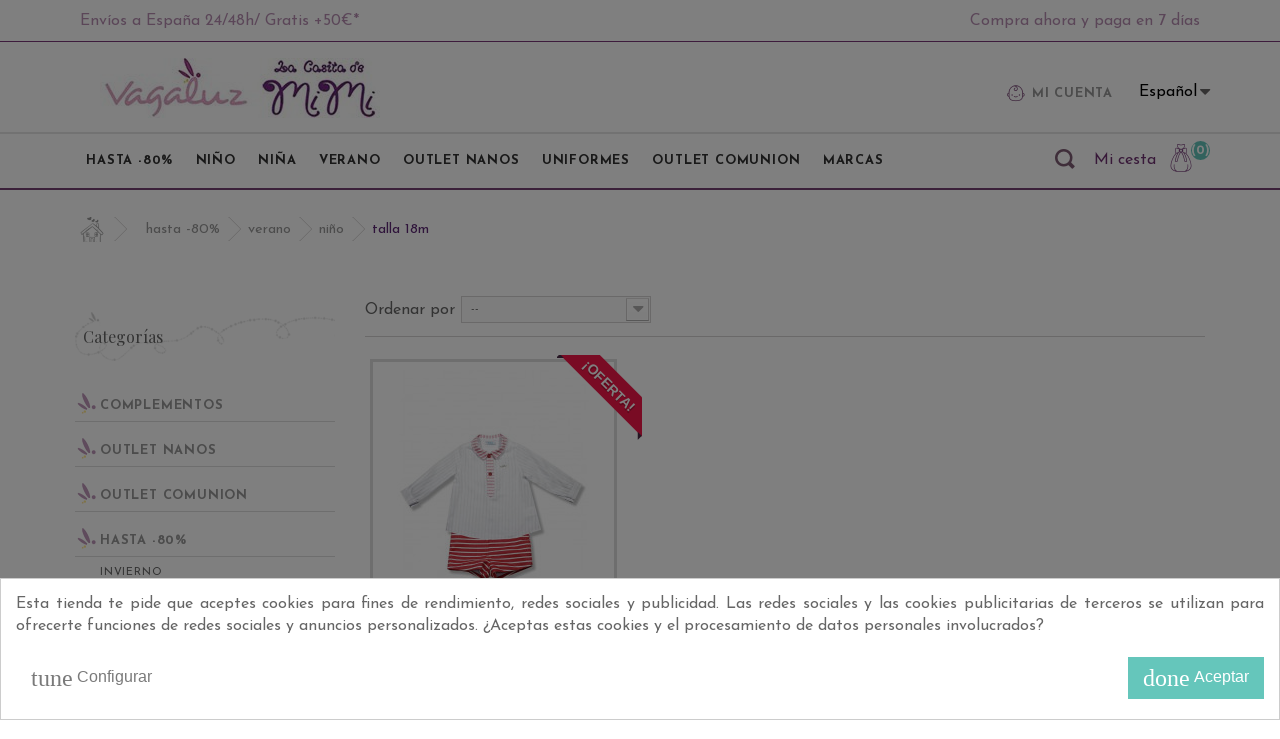

--- FILE ---
content_type: text/html; charset=utf-8
request_url: https://www.vagaluz.com/es/306-talla-18m
body_size: 14485
content:
<!DOCTYPE HTML> <!--[if lt IE 7]><html class="no-js lt-ie9 lt-ie8 lt-ie7 " lang="es"><![endif]--> <!--[if IE 7]><html class="no-js lt-ie9 lt-ie8 ie7" lang="es"><![endif]--> <!--[if IE 8]><html class="no-js lt-ie9 ie8" lang="es"><![endif]--> <!--[if gt IE 8]><html class="no-js ie9" lang="es"><![endif]--><html lang="es"><head><meta charset="utf-8" /><title>TALLA 18M - Vagaluz</title><link rel="canonical" href="https://www.vagaluz.com/es/306-talla-18m" /><meta name="generator" content="PrestaShop" /><meta name="robots" content="index,follow" /><meta name="viewport" content="user-scalable=yes, width=device-width, minimum-scale=0.25, maximum-scale=12, initial-scale=1.0, target-densitydpi=device-dpi" /><meta name="apple-mobile-web-app-capable" content="yes" /><link rel="icon" type="image/vnd.microsoft.icon" href="/img/favicon.ico?1765453552" /><link rel="shortcut icon" type="image/x-icon" href="/img/favicon.ico?1765453552" /><link href='https://fonts.googleapis.com/css?family=Merienda+One' rel='stylesheet' type='text/css'><link rel="stylesheet" href="https://www.vagaluz.com/themes/default-bootstrap/cache/v_317_1a2ddfa3c130afbb24114b3edeaa2380_all.css?v=1.65" type="text/css" media="all" /><link href="https://www.vagaluz.com/themes/default-bootstrap/css/baelzek.css" rel="stylesheet" type="text/css" media="screen" /><script type="text/javascript">/* <![CDATA[ */;var CUSTOMIZE_TEXTFIELD=1;var FancyboxI18nClose='Cerrar';var FancyboxI18nNext='Siguiente';var FancyboxI18nPrev='Previo';var acceptBycheckBox='on';var added_to_wishlist='Añadido a su lista de deseos.';var ajaxLopdUrl='/modules/deluxelopd/ajax.php';var ajax_allowed=true;var ajaxsearch=true;var baseDir='https://www.vagaluz.com/';var baseUri='https://www.vagaluz.com/';var blocksearch_type='top';var comparator_max_item=3;var comparedProductsIds=[];var contentOnly=false;var customizationIdMessage='Personalización n°';var delete_txt='Eliminar';var displayList=false;var freeProductTranslation='¡Gratis!';var freeShippingTranslation='Envío gratuito!';var generated_date=1768677804;var id_lang=1;var img_dir='https://www.vagaluz.com/themes/default-bootstrap/img/';var inContact=false;var inNewsletter='on';var inProdAlert=false;var inRefunds=false;var inRegister=false;var instantsearch=false;var isGuest=0;var isLogged=0;var loggin_required='Debe identificarse para administrar su lista de deseos.';var max_item='No puede comparar más de 3 productos';var min_item='Debe elegir al menos un producto';var mywishlist_url='https://www.vagaluz.com/es/module/blockwishlist/mywishlist';var page_name='category';var placeholder_blocknewsletter='Introduce su email';var priceDisplayMethod=0;var priceDisplayPrecision=2;var privacyItContact='';var privacyItExpress='';var privacyItNews='';var privacyItProduct='';var privacyItRegister='';var privacyUrl='https://www.vagaluz.com/es/content/2-aviso-legal';var privacyUrlContact='https://www.vagaluz.com/es/content/2-aviso-legal';var privacyUrlExpress='https://www.vagaluz.com/es/content/2-aviso-legal';var privacyUrlNews='https://www.vagaluz.com/es/content/2-aviso-legal';var privacyUrlProduct='https://www.vagaluz.com/es/content/2-aviso-legal';var privacyUrlText='Acepto+las+Condiciones+de+uso+y+Pol%C3%ADtica+de+privacidad';var privacyUrlerrorText='Por+favor%2C+acepte+las+condiciones+para+continuar';var quickView=true;var removingLinkText='eliminar este producto de mi carrito';var request='https://www.vagaluz.com/es/306-talla-18m';var roundMode=2;var search_url='https://www.vagaluz.com/es/buscar';var show_lopd_alert=false;var static_token='5ae0175a46bfdf544fb0453271d2f3b0';var token='9d54728961d27102123810d0073d647e';var usingSecureMode=true;var wishlistProductsIds=false;/* ]]> */</script> <script type="text/javascript" src="https://www.vagaluz.com/themes/default-bootstrap/cache/v_266_13912a24a3cb1bf4a967b477f581cc6e.js"></script> <script defer type="text/javascript">/* <![CDATA[ */;function updateFormDatas(){var nb=$('#quantity_wanted').val();var id=$('#idCombination').val();$('.paypal_payment_form input[name=quantity]').val(nb);$('.paypal_payment_form input[name=id_p_attr]').val(id);}$(document).ready(function(){var baseDirPP=baseDir.replace('http:','https:');if($('#in_context_checkout_enabled').val()!=1){$(document).on('click','#payment_paypal_express_checkout',function(){$('#paypal_payment_form_cart').submit();return false;});}var jquery_version=$.fn.jquery.split('.');if(jquery_version[0]>=1&&jquery_version[1]>=7){$('body').on('submit',".paypal_payment_form",function(){updateFormDatas();});}else{$('.paypal_payment_form').live('submit',function(){updateFormDatas();});}function displayExpressCheckoutShortcut(){var id_product=$('input[name="id_product"]').val();var id_product_attribute=$('input[name="id_product_attribute"]').val();$.ajax({type:"GET",url:baseDirPP+'/modules/paypal/express_checkout/ajax.php',data:{get_qty:"1",id_product:id_product,id_product_attribute:id_product_attribute},cache:false,success:function(result){if(result=='1'){$('#container_express_checkout').slideDown();}else{$('#container_express_checkout').slideUp();}return true;}});}$('select[name^="group_"]').change(function(){setTimeout(function(){displayExpressCheckoutShortcut()},500);});$('.color_pick').click(function(){setTimeout(function(){displayExpressCheckoutShortcut()},500);});if($('body#product').length>0){setTimeout(function(){displayExpressCheckoutShortcut()},500);}var modulePath='modules/paypal';var subFolder='/integral_evolution';var fullPath=baseDirPP+modulePath+subFolder;var confirmTimer=false;if($('form[target="hss_iframe"]').length==0){if($('select[name^="group_"]').length>0)displayExpressCheckoutShortcut();return false;}else{checkOrder();}function checkOrder(){if(confirmTimer==false)confirmTimer=setInterval(getOrdersCount,1000);}});/* ]]> */</script><script type="text/javascript">/* <![CDATA[ */;var C_P_DISPLAY_MODAL=1;var C_P_REFRESH=1;var C_P_COOKIE_VALUE=JSON.parse('{}');var C_P_OVERLAY='1';var C_P_OVERLAY_OPACITY='0.5';var C_P_NOT_AVAILABLE=1;var C_P_FINALITIES_COUNT=3;/* ]]> */</script> <link rel="stylesheet" href="https://fonts.googleapis.com/css?family=Dancing+Script:400,700" type="text/css" media="all" /><link rel="stylesheet" href="https://fonts.googleapis.com/css?family=Open+Sans:300,600&amp;subset=latin,latin-ext" type="text/css" media="all" /> <!--[if IE 8]> <script src="https://oss.maxcdn.com/libs/html5shiv/3.7.0/html5shiv.js"></script> <script src="https://oss.maxcdn.com/libs/respond.js/1.3.0/respond.min.js"></script> <![endif]--><link href='https://fonts.googleapis.com/css?family=Josefin+Sans:400,300,600,700|Playfair+Display:400,400italic,700,700italic|Pacifico|Merienda:400,700' rel='stylesheet' type='text/css'></head><body id="category" class="category category-306 category-talla-18m hide-right-column lang_es"><div id="page"><header id="header" role="banner"><div class="am-banner"><div class="container-banner"><div class="am-banner__wrapper"><div class="am-banner__item"> <a class="item-link" href="https://www.vagaluz.com/es/content/12-envios"> Envíos a España 24/48h/ Gratis +50€*</a></div><div class="am-banner__item"> <a class="item-link" href="https://www.vagaluz.com/es/content/18-paga-con-sequra"> Compra ahora y paga en 7 días</a></div></div></div></div> <script>/* <![CDATA[ */;$(function(){if($(window).width()<992)
{setInterval(handleBanner,4000);function handleBanner()
{var $thisActive=$('.js-active-banner');$thisActive.removeClass('js-active-banner');$thisActive.hide();if($thisActive.next().length>0)
{$thisActive.next().addClass('js-active-banner');$thisActive.next().show();}
else
{$('.am-banner__item--first-element').addClass('js-active-banner');$('.am-banner__item--first-element').show();}}}});/* ]]> */</script><style>#cookiesplus-modal > div,
    #cookiesplus-modal p {
        background-color: #FFFFFF !important;
    }

    
        #cookiesplus-modal > div,
    #cookiesplus-modal p {
        color: #666666 !important;
    }

    
        #cookiesplus-modal .cookiesplus-accept {
        background-color: #65C6BB !important;
    }

    
        #cookiesplus-modal .cookiesplus-accept {
        border: 1px solid #65C6BB !important;
    }

    

        #cookiesplus-modal .cookiesplus-accept {
        color: #FFFFFF !important;
    }

    
        #cookiesplus-modal .cookiesplus-accept {
        font-size: 16px !important;
    }

    
    
        #cookiesplus-modal .cookiesplus-more-information {
        background-color: #FFFFFF !important;
    }

    
        #cookiesplus-modal .cookiesplus-more-information {
        border: 1px solid #FFFFFF !important;
    }

    
        #cookiesplus-modal .cookiesplus-more-information {
        color: #7A7A7A !important;
    }

    
        #cookiesplus-modal .cookiesplus-more-information {
        font-size: 16px !important;
    }

    
    
        #cookiesplus-modal .cookiesplus-reject {
        background-color: #FFFFFF !important;
    }

    
        #cookiesplus-modal .cookiesplus-reject {
        border: 1px solid #FFFFFF !important;
    }

    
        #cookiesplus-modal .cookiesplus-reject {
        color: #7A7A7A !important;
    }

    
        #cookiesplus-modal .cookiesplus-reject {
        font-size: 16px !important;
    }

    
    
        #cookiesplus-modal .cookiesplus-save:not([disabled]) {
        background-color: #FFFFFF !important;
    }

    
        #cookiesplus-modal .cookiesplus-save:not([disabled]) {
        border: 1px solid #7A7A7A !important;
    }

    
        #cookiesplus-modal .cookiesplus-save:not([disabled]) {
        color: #7A7A7A !important;
    }

    
        #cookiesplus-modal .cookiesplus-save {
        font-size: 16px !important;
    }</style><div id="cookiesplus-overlay"></div><div class="container" id="cookiesplus-modal-container"><div class="row"><div id="cookiesplus-modal" class="cookiesplus-bottom-right col-12 col-xs-12"> <button type="button" class="cookiesplus-close" onclick="return cookieGdpr.close();">&times;</button><div id="cookiesplus-content"><div class="row"><form id="cookiesplus-form" method="POST"><div class="cookiesplus-info col-12 col-xs-12"><div><p><span style="font-size: 12pt;">Esta tienda te pide que aceptes cookies para fines de rendimiento, redes sociales y publicidad. Las redes sociales y las cookies publicitarias de terceros se utilizan para ofrecerte funciones de redes sociales y anuncios personalizados. &iquest;Aceptas estas cookies y el procesamiento de datos personales involucrados?</span></p></div></div><div class="cookiesplus-finalities col-12 col-xs-12"><div id="cookiesplus-finalities-container"><div class="cookieplus-finality-container clearfix"><div class="col-12 col-xs-12"><div class="cookiesplus-finality-header"><div class="cookiesplus-finality-title"><strong><span>Cookies necesarias</span></strong></div><div class="cookiesplus-finality-switch-container"> <input class="cookiesplus-finality-checkbox not_uniform comparator" id="cookiesplus-finality-1-off" value="off" name="cookiesplus-finality-1" type="radio" disabled="disabled" /> <input class="cookiesplus-finality-checkbox not_uniform comparator" id="cookiesplus-finality-1-na" value="na" name="cookiesplus-finality-1" type="radio" checked="checked" disabled="disabled" /> <input class="cookiesplus-finality-checkbox not_uniform comparator" id="cookiesplus-finality-1-on" value="on" name="cookiesplus-finality-1" type="radio" disabled="disabled" checked="checked" /> <label onclick="$('#cookiesplus-finality-switch-1').attr('for', 'cookiesplus-finality-1-off')" for="cookiesplus-finality-1-off" disabled="disabled">No</label><label onclick="$(this).attr('for', $(this).attr('for') === 'cookiesplus-finality-1-on' && 'cookiesplus-finality-1-off' || 'cookiesplus-finality-1-on')" for="cookiesplus-finality-1-off" class="cookiesplus-finality-switch" id="cookiesplus-finality-switch-1"></label><label onclick="$('#cookiesplus-finality-switch-1').attr('for', 'cookiesplus-finality-1-on')" for="cookiesplus-finality-1-on" disabled="disabled">Sí</label></div></div><div class="clearfix"></div><div class="cookiesplus-finality-content"><div class="cookiesplus-finality-body read-more-target"> Las cookies necesarias ayudan a hacer una página web utilizable activando funciones básicas como la navegación en la página y el acceso a áreas seguras de la página web. La página web no puede funcionar adecuadamente sin estas cookies.<table><thead><tr><th>Nombre de la cookie</th><th>Proveedor</th><th>Finalidad</th><th>Caducidad</th></tr></thead><tbody><tr><td label="Nombre de la cookie"><span>PrestaShop-#</span></td><td label="Proveedor"><span>www.vagaluz.com</span></td><td label="Finalidad"><span>Esta cookie permite conservar abiertas las sesiones del usuario durante su visita y le permite pasar un pedido o toda una serie de funcionamientos como: fecha de adici&oacute;n de la cookie, idioma seleccionado, divisa utilizada, &uacute;ltima categor&iacute;a de producto visitado, productos recientemente vistos, acuerdo de utilizaci&oacute;n de servicios del sitio, identificador del cliente, identificador de conexi&oacute;n, apellido, nombre, estado conectado, su contrase&ntilde;a cifrada, e-mail relacionado con la cuenta del cliente y el identificador del carrito.</span></td><td label="Caducidad"><span>480 horas</span></td></tr></tbody></table></div></div></div></div><div class="cookieplus-finality-container clearfix"><div class="col-12 col-xs-12"><div class="cookiesplus-finality-header"><div class="cookiesplus-finality-title"><strong><span>Cookies de marketing</span></strong></div><div class="cookiesplus-finality-switch-container"> <input class="cookiesplus-finality-checkbox not_uniform comparator" id="cookiesplus-finality-4-off" value="off" name="cookiesplus-finality-4" type="radio" /> <input class="cookiesplus-finality-checkbox not_uniform comparator" id="cookiesplus-finality-4-na" value="na" name="cookiesplus-finality-4" type="radio" checked="checked" /> <input class="cookiesplus-finality-checkbox not_uniform comparator" id="cookiesplus-finality-4-on" value="on" name="cookiesplus-finality-4" type="radio" /> <label onclick="$('#cookiesplus-finality-switch-4').attr('for', 'cookiesplus-finality-4-off')" for="cookiesplus-finality-4-off" >No</label><label onclick="$(this).attr('for', $(this).attr('for') === 'cookiesplus-finality-4-on' && 'cookiesplus-finality-4-off' || 'cookiesplus-finality-4-on')" for="cookiesplus-finality-4-off" class="cookiesplus-finality-switch" id="cookiesplus-finality-switch-4"></label><label onclick="$('#cookiesplus-finality-switch-4').attr('for', 'cookiesplus-finality-4-on')" for="cookiesplus-finality-4-on" >Sí</label></div></div><div class="clearfix"></div><div class="cookiesplus-finality-content"><div class="cookiesplus-finality-body read-more-target"> Las cookies de marketing se utilizan para rastrear a los visitantes en las p&aacute;ginas web. La intenci&oacute;n es mostrar anuncios relevantes y atractivos para el usuario individual, y por lo tanto, m&aacute;s valiosos para los editores y terceros anunciantes.<table><thead><tr><th>Nombre de la cookie</th><th>Proveedor</th><th>Finalidad</th><th>Caducidad</th></tr></thead><tbody><tr><td label="Nombre de la cookie"><span>fr</span></td><td label="Proveedor"><span><a target="_blank" href="https://www.facebook.com/policies/cookies/">Facebook</a></span></td><td label="Finalidad"><span>Utilizada por Facebook para proporcionar una serie de productos publicitarios como pujas en tiempo real de terceros anunciantes.</span></td><td label="Caducidad"><span>3 meses</span></td></tr><tr><td label="Nombre de la cookie"><span>_fbp</span></td><td label="Proveedor"><span><a target="_blank" href="https://www.facebook.com/policies/cookies/">Facebook</a></span></td><td label="Finalidad"><span>Utilizada por Facebook para proporcionar una serie de productos publicitarios como pujas en tiempo real de terceros anunciantes.</span></td><td label="Caducidad"><span>3 meses</span></td></tr><tr><td label="Nombre de la cookie"><span>_zlcmid</span></td><td label="Proveedor"><span><a target="_blank" href="https://www.zendesk.com/chat/?from=zp">Zoopim</a></span></td><td label="Finalidad"><span>Permite realizar las acciones de Chat en vivo con nuestros agentes</span></td><td label="Caducidad"><span>1 a&ntilde;o</span></td></tr></tbody></table></div></div></div></div><div class="cookieplus-finality-container clearfix"><div class="col-12 col-xs-12"><div class="cookiesplus-finality-header"><div class="cookiesplus-finality-title"><strong><span>Cookies estadísticas</span></strong></div><div class="cookiesplus-finality-switch-container"> <input class="cookiesplus-finality-checkbox not_uniform comparator" id="cookiesplus-finality-3-off" value="off" name="cookiesplus-finality-3" type="radio" /> <input class="cookiesplus-finality-checkbox not_uniform comparator" id="cookiesplus-finality-3-na" value="na" name="cookiesplus-finality-3" type="radio" checked="checked" /> <input class="cookiesplus-finality-checkbox not_uniform comparator" id="cookiesplus-finality-3-on" value="on" name="cookiesplus-finality-3" type="radio" /> <label onclick="$('#cookiesplus-finality-switch-3').attr('for', 'cookiesplus-finality-3-off')" for="cookiesplus-finality-3-off" >No</label><label onclick="$(this).attr('for', $(this).attr('for') === 'cookiesplus-finality-3-on' && 'cookiesplus-finality-3-off' || 'cookiesplus-finality-3-on')" for="cookiesplus-finality-3-off" class="cookiesplus-finality-switch" id="cookiesplus-finality-switch-3"></label><label onclick="$('#cookiesplus-finality-switch-3').attr('for', 'cookiesplus-finality-3-on')" for="cookiesplus-finality-3-on" >Sí</label></div></div><div class="clearfix"></div><div class="cookiesplus-finality-content"><div class="cookiesplus-finality-body read-more-target"> Las cookies estadísticas ayudan a los propietarios de páginas web a comprender cómo interactúan los visitantes con las páginas web reuniendo y proporcionando información de forma anónima.<table><thead><tr><th>Nombre de la cookie</th><th>Proveedor</th><th>Finalidad</th><th>Caducidad</th></tr></thead><tbody><tr><td label="Nombre de la cookie"><span>collect</span></td><td label="Proveedor"><span><a target="_blank" href="https://policies.google.com/privacy">Google</a></span></td><td label="Finalidad"><span>Se utiliza para enviar datos a Google Analytics sobre el dispositivo del visitante y su comportamiento. Rastrea al visitante a trav&eacute;s de dispositivos y canales de marketing.</span></td><td label="Caducidad"><span>Sesi&oacute;n</span></td></tr><tr><td label="Nombre de la cookie"><span>r/collect</span></td><td label="Proveedor"><span><a target="_blank" href="https://policies.google.com/privacy">Google</a></span></td><td label="Finalidad"><span>Se utiliza para enviar datos a Google Analytics sobre el dispositivo del visitante y su comportamiento. Rastrea al visitante a trav&eacute;s de dispositivos y canales de marketing.</span></td><td label="Caducidad"><span>Sesi&oacute;n</span></td></tr><tr><td label="Nombre de la cookie"><span>_ga</span></td><td label="Proveedor"><span><a target="_blank" href="https://policies.google.com/privacy">Google</a></span></td><td label="Finalidad"><span>Registra una identificaci&oacute;n &uacute;nica que se utiliza para generar datos estad&iacute;sticos acerca de c&oacute;mo utiliza el visitante el sitio web.</span></td><td label="Caducidad"><span>2 a&ntilde;os</span></td></tr><tr><td label="Nombre de la cookie"><span>_gat</span></td><td label="Proveedor"><span><a target="_blank" href="https://policies.google.com/privacy">Google</a></span></td><td label="Finalidad"><span>Utilizado por Google Analytics para controlar la tasa de peticiones</span></td><td label="Caducidad"><span>1 d&iacute;a</span></td></tr><tr><td label="Nombre de la cookie"><span>_gd#</span></td><td label="Proveedor"><span><a target="_blank" href="https://policies.google.com/privacy">Google</a></span></td><td label="Finalidad"><span>Se trata de una cookie de sesi&oacute;n de Google Analytics que se utiliza para generar datos estad&iacute;sticos sobre c&oacute;mo utiliza el sitio web que se elimina cuando sale de su navegador.</span></td><td label="Caducidad"><span>Sesi&oacute;n</span></td></tr><tr><td label="Nombre de la cookie"><span>_gid</span></td><td label="Proveedor"><span><a target="_blank" href="https://policies.google.com/privacy">Google</a></span></td><td label="Finalidad"><span>Registra una identificaci&oacute;n &uacute;nica que se utiliza para generar datos estad&iacute;sticos acerca de c&oacute;mo utiliza el visitante el sitio web.</span></td><td label="Caducidad"><span>1 d&iacute;a</span></td></tr></tbody></table></div></div></div></div></div><button type="submit" name="saveCookiesPlusPreferences" onclick="return cookieGdpr.save();" class="cookiesplus-btn float-xs-right cookiesplus-save"> <i class="material-icons">done</i> Aceptar sólo las cookies seleccionadas </button> <button type="submit" name="saveCookiesPlusPreferences" onclick="return cookieGdpr.rejectAllCookies();" class="cookiesplus-btn cookiesplus-reject float-xs-right"> <i class="material-icons">clear</i> Rechazar todas las cookies </button></div><div class="cookiesplus-actions col-12 col-xs-12"><div class=" "> <button type="submit" name="saveCookiesPlusPreferences" onclick="return cookieGdpr.acceptAllCookies();" class="cookiesplus-btn cookiesplus-accept float-xs-right"> <i class="material-icons">done</i> <span class="cookiesplus-accept-label">Aceptar</span> <span class="cookiesplus-accept-all-label">Aceptar todas las cookies</span> </button></div><div class=" "> <button onclick="cookieGdpr.displayModalAdvanced(); return false;" class="cookiesplus-btn cookiesplus-more-information"> <i class="material-icons">tune</i> Configurar </button></div><div class="clearfix"></div></div></form></div></div></div><div id="cookiesplus-modal-not-available" class="cookiesplus-center"> <button type="button" class="cookiesplus-close" onclick="return cookieGdpr.close();">&times;</button> Contenido no disponible</div></div></div> <script type="text/javascript">/* <![CDATA[ */;if(window.history.replaceState){window.history.replaceState(null,null,window.location.href);};/* ]]> */</script> <div class="navigation"><div class="menu-sup"><div class="container"><div class="row"><div class="logo-header"> <figure id="logo"> <a href="https://www.vagaluz.com/" title="Vagaluz"> <img class="logo img-responsive" src="https://www.vagaluz.com/img/vagaluz-1466580997.jpg" alt="Vagaluz" width="280" height="60"/> </a> </figure></div><div class="data-mobile-change"><div class="phone-vagaluz"></div><div class="micuenta"><div class="test"></div><div class="header_user_info"> <a class="login" href="https://www.vagaluz.com/es/mi-cuenta" rel="nofollow" title="Entrar a tu cuenta de cliente"> <i class="icon-baby left-icon"></i>Mi cuenta </a></div></div><div class="social-header"> <section id="social_block"><ul><li class="facebook"> <a target="_blank" href="https://www.facebook.com/VagaluzModaInfantil/"> <span>Facebook</span> </a></li><li class="twitter"> <a target="_blank" href="https://twitter.com/VagaluzModainf"> <span>Twitter</span> </a></li><li class="google-plus"> <a target="_blank" href="https://www.vagaluz.com/es/"> <span>Google Plus</span> </a></li></ul><h4>Siganos</h4> </section><div class="clearfix"></div></div><div class="languages-header"><div id="languages-block-top" class="languages-block"><div class="current"> <span>Español</span></div><ul id="first-languages" class="languages-block_ul toogle_content"><li class="selected"> <span>Español</span></li><li > <a href="https://www.vagaluz.com/en/306-18m" title="English"> <span>English</span> </a></li></ul></div></div><div class="current-mone"></div></div></div></div><div class="menu-inf"><div class="container"> <span id="btn-menu-responsive" class="btn-menu-responsive"><span class="burger"></span></span><div id="menu-wrapper" class="menu-wrapper "><nav class="sf-contener"><ul class="sf-menu menu-content"><li><a href="https://www.vagaluz.com/es/188-hasta-80" title="HASTA -80%">HASTA -80%</a><ul><li><a href="https://www.vagaluz.com/es/189-outlet-invierno" title="INVIERNO">INVIERNO</a><ul><li><a href="https://www.vagaluz.com/es/191-outlet-nino-invierno" title="NIÑO">NIÑO</a><ul><li><a href="https://www.vagaluz.com/es/269-talla-3-meses" title="TALLA 3 MESES">TALLA 3 MESES</a></li><li><a href="https://www.vagaluz.com/es/270-talla-6-meses" title="TALLA 6 MESES">TALLA 6 MESES</a></li><li><a href="https://www.vagaluz.com/es/271-talla-9-meses" title="TALLA 9 MESES">TALLA 9 MESES</a></li><li><a href="https://www.vagaluz.com/es/272-talla-12-meses" title="TALLA 12 MESES">TALLA 12 MESES</a></li><li><a href="https://www.vagaluz.com/es/273-talla-18-meses" title="TALLA 18 MESES">TALLA 18 MESES</a></li><li><a href="https://www.vagaluz.com/es/274-talla-24-meses" title="TALLA 24 MESES">TALLA 24 MESES</a></li><li><a href="https://www.vagaluz.com/es/276-talla-36-meses" title="TALLA 36 MESES">TALLA 36 MESES</a></li><li><a href="https://www.vagaluz.com/es/277-talla-4" title="TALLA 4">TALLA 4</a></li><li><a href="https://www.vagaluz.com/es/278-talla-5" title="TALLA 5">TALLA 5</a></li><li><a href="https://www.vagaluz.com/es/279-talla-6" title="TALLA 6">TALLA 6</a></li><li><a href="https://www.vagaluz.com/es/280-talla-8" title="TALLA 8">TALLA 8</a></li><li><a href="https://www.vagaluz.com/es/281-talla-10" title="TALLA 10">TALLA 10</a></li><li><a href="https://www.vagaluz.com/es/282-talla-12" title="TALLA 12">TALLA 12</a></li><li><a href="https://www.vagaluz.com/es/283-talla-14" title="TALLA 14">TALLA 14</a></li></ul></li><li><a href="https://www.vagaluz.com/es/192-outlet-nina-invierno" title="NIÑA">NIÑA</a><ul><li><a href="https://www.vagaluz.com/es/284-talla-3m" title="TALLA 3M">TALLA 3M</a></li><li><a href="https://www.vagaluz.com/es/285-talla-6m" title="TALLA 6M">TALLA 6M</a></li><li><a href="https://www.vagaluz.com/es/286-talla-9m" title="TALLA 9M">TALLA 9M</a></li><li><a href="https://www.vagaluz.com/es/287-talla-12m" title="TALLA 12M">TALLA 12M</a></li><li><a href="https://www.vagaluz.com/es/289-talla-24m" title="TALLA 24M">TALLA 24M</a></li><li><a href="https://www.vagaluz.com/es/291-talla-36m" title="TALLA 36M">TALLA 36M</a></li><li><a href="https://www.vagaluz.com/es/292-talla-4" title="TALLA 4">TALLA 4</a></li><li><a href="https://www.vagaluz.com/es/293-talla-5" title="TALLA 5">TALLA 5</a></li><li><a href="https://www.vagaluz.com/es/294-talla-6" title="TALLA 6">TALLA 6</a></li><li><a href="https://www.vagaluz.com/es/301-talla-7" title="TALLA 7">TALLA 7</a></li><li><a href="https://www.vagaluz.com/es/295-talla-8" title="TALLA 8">TALLA 8</a></li><li><a href="https://www.vagaluz.com/es/296-talla-9" title="TALLA 9">TALLA 9</a></li><li><a href="https://www.vagaluz.com/es/297-talla-10" title="TALLA 10">TALLA 10</a></li><li><a href="https://www.vagaluz.com/es/298-talla-12" title="TALLA 12">TALLA 12</a></li><li><a href="https://www.vagaluz.com/es/299-talla-14" title="TALLA 14">TALLA 14</a></li><li><a href="https://www.vagaluz.com/es/300-talla-16" title="TALLA 16">TALLA 16</a></li></ul></li><li><a href="https://www.vagaluz.com/es/211-bebe" title="BEBE">BEBE</a><ul></ul></li></ul></li><li><a href="https://www.vagaluz.com/es/190-outlet-verano" title="VERANO">VERANO</a><ul><li><a href="https://www.vagaluz.com/es/193-outlet-nino-verano" title="NIÑO">NIÑO</a><ul><li><a href="https://www.vagaluz.com/es/317-talla-5" title="TALLA 5">TALLA 5</a></li><li><a href="https://www.vagaluz.com/es/303-talla-6m" title="TALLA 6M">TALLA 6M</a></li><li><a href="https://www.vagaluz.com/es/304-talla-9m" title="TALLA 9M">TALLA 9M</a></li><li><a href="https://www.vagaluz.com/es/305-talla-12m" title="TALLA 12M">TALLA 12M</a></li><li class="sfHoverForce"><a href="https://www.vagaluz.com/es/306-talla-18m" title="TALLA 18M">TALLA 18M</a></li><li><a href="https://www.vagaluz.com/es/307-talla-24m" title="TALLA 24M">TALLA 24M</a></li><li><a href="https://www.vagaluz.com/es/309-talla-36m" title="TALLA 36M">TALLA 36M</a></li><li><a href="https://www.vagaluz.com/es/310-talla-4" title="TALLA 4">TALLA 4</a></li><li><a href="https://www.vagaluz.com/es/311-talla-6" title="TALLA 6">TALLA 6</a></li><li><a href="https://www.vagaluz.com/es/312-talla-7" title="TALLA 7">TALLA 7</a></li><li><a href="https://www.vagaluz.com/es/313-talla-8" title="TALLA 8">TALLA 8</a></li><li><a href="https://www.vagaluz.com/es/314-talla-10" title="TALLA 10">TALLA 10</a></li><li><a href="https://www.vagaluz.com/es/315-talla-12" title="TALLA 12">TALLA 12</a></li></ul></li><li><a href="https://www.vagaluz.com/es/194-outlet-nina-verano" title="NIÑA">NIÑA</a><ul><li><a href="https://www.vagaluz.com/es/220-bano" title="BAÑO">BAÑO</a></li><li><a href="https://www.vagaluz.com/es/318-talla-3m" title="TALLA 3M">TALLA 3M</a></li><li><a href="https://www.vagaluz.com/es/319-talla-6m" title="TALLA 6M">TALLA 6M</a></li><li><a href="https://www.vagaluz.com/es/320-talla-9m" title="TALLA 9M">TALLA 9M</a></li><li><a href="https://www.vagaluz.com/es/321-talla-12m" title="TALLA 12M">TALLA 12M</a></li><li><a href="https://www.vagaluz.com/es/322-talla-18m" title="TALLA 18M">TALLA 18M</a></li><li><a href="https://www.vagaluz.com/es/323-talla-24m" title="TALLA 24M">TALLA 24M</a></li><li><a href="https://www.vagaluz.com/es/325-talla-36m" title="TALLA 36M">TALLA 36M</a></li><li><a href="https://www.vagaluz.com/es/326-talla-4" title="TALLA 4">TALLA 4</a></li><li><a href="https://www.vagaluz.com/es/327-talla-5" title="TALLA 5">TALLA 5</a></li><li><a href="https://www.vagaluz.com/es/328-talla-6" title="TALLA 6">TALLA 6</a></li><li><a href="https://www.vagaluz.com/es/329-talla-7" title="TALLA 7">TALLA 7</a></li><li><a href="https://www.vagaluz.com/es/330-talla-8" title="TALLA 8">TALLA 8</a></li><li><a href="https://www.vagaluz.com/es/331-talla-10" title="TALLA 10">TALLA 10</a></li><li><a href="https://www.vagaluz.com/es/332-talla-12" title="TALLA 12">TALLA 12</a></li><li><a href="https://www.vagaluz.com/es/333-talla-14" title="TALLA 14">TALLA 14</a></li><li><a href="https://www.vagaluz.com/es/334-talla-16" title="TALLA 16">TALLA 16</a></li></ul></li></ul></li></ul></li><li><a href="https://www.vagaluz.com/es/191-outlet-nino-invierno" title="NIÑO">NIÑO</a><ul><li><a href="https://www.vagaluz.com/es/269-talla-3-meses" title="TALLA 3 MESES">TALLA 3 MESES</a></li><li><a href="https://www.vagaluz.com/es/270-talla-6-meses" title="TALLA 6 MESES">TALLA 6 MESES</a></li><li><a href="https://www.vagaluz.com/es/271-talla-9-meses" title="TALLA 9 MESES">TALLA 9 MESES</a></li><li><a href="https://www.vagaluz.com/es/272-talla-12-meses" title="TALLA 12 MESES">TALLA 12 MESES</a></li><li><a href="https://www.vagaluz.com/es/273-talla-18-meses" title="TALLA 18 MESES">TALLA 18 MESES</a></li><li><a href="https://www.vagaluz.com/es/274-talla-24-meses" title="TALLA 24 MESES">TALLA 24 MESES</a></li><li><a href="https://www.vagaluz.com/es/276-talla-36-meses" title="TALLA 36 MESES">TALLA 36 MESES</a></li><li><a href="https://www.vagaluz.com/es/277-talla-4" title="TALLA 4">TALLA 4</a></li><li><a href="https://www.vagaluz.com/es/278-talla-5" title="TALLA 5">TALLA 5</a></li><li><a href="https://www.vagaluz.com/es/279-talla-6" title="TALLA 6">TALLA 6</a></li><li><a href="https://www.vagaluz.com/es/280-talla-8" title="TALLA 8">TALLA 8</a></li><li><a href="https://www.vagaluz.com/es/281-talla-10" title="TALLA 10">TALLA 10</a></li><li><a href="https://www.vagaluz.com/es/282-talla-12" title="TALLA 12">TALLA 12</a></li><li><a href="https://www.vagaluz.com/es/283-talla-14" title="TALLA 14">TALLA 14</a></li></ul></li><li><a href="https://www.vagaluz.com/es/192-outlet-nina-invierno" title="NIÑA">NIÑA</a><ul><li><a href="https://www.vagaluz.com/es/284-talla-3m" title="TALLA 3M">TALLA 3M</a></li><li><a href="https://www.vagaluz.com/es/285-talla-6m" title="TALLA 6M">TALLA 6M</a></li><li><a href="https://www.vagaluz.com/es/286-talla-9m" title="TALLA 9M">TALLA 9M</a></li><li><a href="https://www.vagaluz.com/es/287-talla-12m" title="TALLA 12M">TALLA 12M</a></li><li><a href="https://www.vagaluz.com/es/289-talla-24m" title="TALLA 24M">TALLA 24M</a></li><li><a href="https://www.vagaluz.com/es/291-talla-36m" title="TALLA 36M">TALLA 36M</a></li><li><a href="https://www.vagaluz.com/es/292-talla-4" title="TALLA 4">TALLA 4</a></li><li><a href="https://www.vagaluz.com/es/293-talla-5" title="TALLA 5">TALLA 5</a></li><li><a href="https://www.vagaluz.com/es/294-talla-6" title="TALLA 6">TALLA 6</a></li><li><a href="https://www.vagaluz.com/es/301-talla-7" title="TALLA 7">TALLA 7</a></li><li><a href="https://www.vagaluz.com/es/295-talla-8" title="TALLA 8">TALLA 8</a></li><li><a href="https://www.vagaluz.com/es/296-talla-9" title="TALLA 9">TALLA 9</a></li><li><a href="https://www.vagaluz.com/es/297-talla-10" title="TALLA 10">TALLA 10</a></li><li><a href="https://www.vagaluz.com/es/298-talla-12" title="TALLA 12">TALLA 12</a></li><li><a href="https://www.vagaluz.com/es/299-talla-14" title="TALLA 14">TALLA 14</a></li><li><a href="https://www.vagaluz.com/es/300-talla-16" title="TALLA 16">TALLA 16</a></li></ul></li><li><a href="https://www.vagaluz.com/es/190-outlet-verano" title="VERANO">VERANO</a><ul><li><a href="https://www.vagaluz.com/es/193-outlet-nino-verano" title="NIÑO">NIÑO</a><ul><li><a href="https://www.vagaluz.com/es/317-talla-5" title="TALLA 5">TALLA 5</a></li><li><a href="https://www.vagaluz.com/es/303-talla-6m" title="TALLA 6M">TALLA 6M</a></li><li><a href="https://www.vagaluz.com/es/304-talla-9m" title="TALLA 9M">TALLA 9M</a></li><li><a href="https://www.vagaluz.com/es/305-talla-12m" title="TALLA 12M">TALLA 12M</a></li><li class="sfHoverForce"><a href="https://www.vagaluz.com/es/306-talla-18m" title="TALLA 18M">TALLA 18M</a></li><li><a href="https://www.vagaluz.com/es/307-talla-24m" title="TALLA 24M">TALLA 24M</a></li><li><a href="https://www.vagaluz.com/es/309-talla-36m" title="TALLA 36M">TALLA 36M</a></li><li><a href="https://www.vagaluz.com/es/310-talla-4" title="TALLA 4">TALLA 4</a></li><li><a href="https://www.vagaluz.com/es/311-talla-6" title="TALLA 6">TALLA 6</a></li><li><a href="https://www.vagaluz.com/es/312-talla-7" title="TALLA 7">TALLA 7</a></li><li><a href="https://www.vagaluz.com/es/313-talla-8" title="TALLA 8">TALLA 8</a></li><li><a href="https://www.vagaluz.com/es/314-talla-10" title="TALLA 10">TALLA 10</a></li><li><a href="https://www.vagaluz.com/es/315-talla-12" title="TALLA 12">TALLA 12</a></li></ul></li><li><a href="https://www.vagaluz.com/es/194-outlet-nina-verano" title="NIÑA">NIÑA</a><ul><li><a href="https://www.vagaluz.com/es/220-bano" title="BAÑO">BAÑO</a></li><li><a href="https://www.vagaluz.com/es/318-talla-3m" title="TALLA 3M">TALLA 3M</a></li><li><a href="https://www.vagaluz.com/es/319-talla-6m" title="TALLA 6M">TALLA 6M</a></li><li><a href="https://www.vagaluz.com/es/320-talla-9m" title="TALLA 9M">TALLA 9M</a></li><li><a href="https://www.vagaluz.com/es/321-talla-12m" title="TALLA 12M">TALLA 12M</a></li><li><a href="https://www.vagaluz.com/es/322-talla-18m" title="TALLA 18M">TALLA 18M</a></li><li><a href="https://www.vagaluz.com/es/323-talla-24m" title="TALLA 24M">TALLA 24M</a></li><li><a href="https://www.vagaluz.com/es/325-talla-36m" title="TALLA 36M">TALLA 36M</a></li><li><a href="https://www.vagaluz.com/es/326-talla-4" title="TALLA 4">TALLA 4</a></li><li><a href="https://www.vagaluz.com/es/327-talla-5" title="TALLA 5">TALLA 5</a></li><li><a href="https://www.vagaluz.com/es/328-talla-6" title="TALLA 6">TALLA 6</a></li><li><a href="https://www.vagaluz.com/es/329-talla-7" title="TALLA 7">TALLA 7</a></li><li><a href="https://www.vagaluz.com/es/330-talla-8" title="TALLA 8">TALLA 8</a></li><li><a href="https://www.vagaluz.com/es/331-talla-10" title="TALLA 10">TALLA 10</a></li><li><a href="https://www.vagaluz.com/es/332-talla-12" title="TALLA 12">TALLA 12</a></li><li><a href="https://www.vagaluz.com/es/333-talla-14" title="TALLA 14">TALLA 14</a></li><li><a href="https://www.vagaluz.com/es/334-talla-16" title="TALLA 16">TALLA 16</a></li></ul></li></ul></li><li><a href="https://www.vagaluz.com/es/162-outlet-nanos" title="OUTLET NANOS">OUTLET NANOS</a><ul><li><a href="https://www.vagaluz.com/es/163-nina" title="NIÑA">NIÑA</a><ul><li><a href="https://www.vagaluz.com/es/165-partes-de-arriba" title="PARTES DE ARRIBA">PARTES DE ARRIBA</a></li></ul></li><li><a href="https://www.vagaluz.com/es/164-nino" title="NIÑO">NIÑO</a><ul><li><a href="https://www.vagaluz.com/es/171-abrigos" title="ABRIGOS">ABRIGOS</a></li><li><a href="https://www.vagaluz.com/es/169-partes-de-arriba" title="PARTES DE ARRIBA">PARTES DE ARRIBA</a></li><li><a href="https://www.vagaluz.com/es/170-pantalones" title="PANTALONES">PANTALONES</a></li></ul></li></ul></li><li><a href="https://www.vagaluz.com/es/302-uniformes" title="UNIFORMES">UNIFORMES</a></li><li><a href="https://www.vagaluz.com/es/109-outlet-comunion" title="OUTLET COMUNION">OUTLET COMUNION</a><ul><li><a href="https://www.vagaluz.com/es/110-nino" title="NIÑO">NIÑO</a></li><li><a href="https://www.vagaluz.com/es/111-nina" title="NIÑA">NIÑA</a></li></ul></li><li><a href="https://www.vagaluz.com/es/fabricantes" title="Marcas">Marcas</a><ul><li><a href="https://www.vagaluz.com/es/75_abellula" title="ABEL&amp;LULA">ABEL&amp;LULA</a></li><li><a href="https://www.vagaluz.com/es/57_alhuka" title="ALHUKA">ALHUKA</a></li><li><a href="https://www.vagaluz.com/es/39_ancar" title="ANCAR">ANCAR</a></li><li><a href="https://www.vagaluz.com/es/6_azul-de-colibri" title="AZUL DE COLIBRI ">AZUL DE COLIBRI </a></li><li><a href="https://www.vagaluz.com/es/49_baby-yiro" title="BABY YIRO">BABY YIRO</a></li><li><a href="https://www.vagaluz.com/es/4_badum-badero" title="BADUM BADERO ">BADUM BADERO </a></li><li><a href="https://www.vagaluz.com/es/27_bebes-chic" title="BEBES CHIC ">BEBES CHIC </a></li><li><a href="https://www.vagaluz.com/es/38_bella-bimba" title="BELLA BIMBA">BELLA BIMBA</a></li><li><a href="https://www.vagaluz.com/es/69_boboli" title="BOBOLI">BOBOLI</a></li><li><a href="https://www.vagaluz.com/es/77_buho-barcelona" title="BUHO BARCELONA">BUHO BARCELONA</a></li><li><a href="https://www.vagaluz.com/es/24_cocco-rose" title="COCC&Oacute; ROSE ">COCC&Oacute; ROSE </a></li><li><a href="https://www.vagaluz.com/es/22_condor" title="CONDOR">CONDOR</a></li><li><a href="https://www.vagaluz.com/es/81_diverdress" title="DIVERDRESS">DIVERDRESS</a></li><li><a href="https://www.vagaluz.com/es/21_dorian-gray" title="DORIAN GRAY">DORIAN GRAY</a></li><li><a href="https://www.vagaluz.com/es/80_el-taller-de-la-abuela" title="EL TALLER DE LA ABUELA">EL TALLER DE LA ABUELA</a></li><li><a href="https://www.vagaluz.com/es/41_eve-children" title="EVE CHILDREN">EVE CHILDREN</a></li><li><a href="https://www.vagaluz.com/es/13_foque" title="FOQUE ">FOQUE </a></li><li><a href="https://www.vagaluz.com/es/67_guess" title="GUESS">GUESS</a></li><li><a href="https://www.vagaluz.com/es/10_jose-varon" title="JOSE VARON">JOSE VARON</a></li><li><a href="https://www.vagaluz.com/es/58_kids-chocolate" title="KID&acute;S CHOCOLATE">KID&acute;S CHOCOLATE</a></li><li><a href="https://www.vagaluz.com/es/30_kobez" title="KOBEZ">KOBEZ</a></li><li><a href="https://www.vagaluz.com/es/20_la-amapola" title="LA AMAPOLA">LA AMAPOLA</a></li><li><a href="https://www.vagaluz.com/es/34_la-buena-juanita" title="LA BUENA JUANITA">LA BUENA JUANITA</a></li><li><a href="https://www.vagaluz.com/es/23_la-jaca" title="LA JACA">LA JACA</a></li><li><a href="https://www.vagaluz.com/es/18_la-martinica" title="LA MARTINICA ">LA MARTINICA </a></li><li><a href="https://www.vagaluz.com/es/25_la-ormiga" title="LA ORMIGA ">LA ORMIGA </a></li><li><a href="https://www.vagaluz.com/es/17_lapeppa" title="LAPEPPA ">LAPEPPA </a></li><li><a href="https://www.vagaluz.com/es/15_laura-montano" title="LAURA MONTA&Ntilde;O ">LAURA MONTA&Ntilde;O </a></li><li><a href="https://www.vagaluz.com/es/48_lion-of-porches" title="LION OF PORCHES">LION OF PORCHES</a></li><li><a href="https://www.vagaluz.com/es/19_loan-bor" title="LOAN BOR ">LOAN BOR </a></li><li><a href="https://www.vagaluz.com/es/5_lolittos" title="LOLITTOS ">LOLITTOS </a></li><li><a href="https://www.vagaluz.com/es/65_louise-misha" title="LOUISE MISHA">LOUISE MISHA</a></li><li><a href="https://www.vagaluz.com/es/55_luca-bynn" title="LUCA BYNN">LUCA BYNN</a></li><li><a href="https://www.vagaluz.com/es/70_lunares-en-mayo" title="LUNARES EN MAYO">LUNARES EN MAYO</a></li><li><a href="https://www.vagaluz.com/es/71_manuela-montero" title="MANUELA MONTERO">MANUELA MONTERO</a></li><li><a href="https://www.vagaluz.com/es/32_marfe" title="MARFE">MARFE</a></li><li><a href="https://www.vagaluz.com/es/7_mari-cruz" title="MARI CRUZ ">MARI CRUZ </a></li><li><a href="https://www.vagaluz.com/es/33_marita-rial" title="MARITA RIAL">MARITA RIAL</a></li><li><a href="https://www.vagaluz.com/es/43_mia-y-lia" title="MIA Y LIA">MIA Y LIA</a></li><li><a href="https://www.vagaluz.com/es/44_miss-grant" title="MISS GRANT">MISS GRANT</a></li><li><a href="https://www.vagaluz.com/es/53_mon-petit-bonbon" title="MON PETIT BONBON">MON PETIT BONBON</a></li><li><a href="https://www.vagaluz.com/es/68_monkids" title="MONKIDS">MONKIDS</a></li><li><a href="https://www.vagaluz.com/es/83_mywool" title="MYWOOL">MYWOOL</a></li><li><a href="https://www.vagaluz.com/es/26_nachete" title="NACHETE ">NACHETE </a></li><li><a href="https://www.vagaluz.com/es/2_nanos" title="NANOS ">NANOS </a></li><li><a href="https://www.vagaluz.com/es/35_naxos" title="NAXOS">NAXOS</a></li><li><a href="https://www.vagaluz.com/es/1_nini" title="NINI ">NINI </a></li><li><a href="https://www.vagaluz.com/es/16_noma-fernandez" title="NOMA FERNANDEZ ">NOMA FERNANDEZ </a></li><li><a href="https://www.vagaluz.com/es/37_nora-norita-nora" title="NORA NORITA NORA">NORA NORITA NORA</a></li><li><a href="https://www.vagaluz.com/es/31_periquetta" title="PERIQUETTA">PERIQUETTA</a></li><li><a href="https://www.vagaluz.com/es/74_periquetta" title="PERIQUETTA">PERIQUETTA</a></li><li><a href="https://www.vagaluz.com/es/50_petite-amelie" title="PETITE AM&Eacute;LIE">PETITE AM&Eacute;LIE</a></li><li><a href="https://www.vagaluz.com/es/42_pilar-batanero" title="PILAR BATANERO">PILAR BATANERO</a></li><li><a href="https://www.vagaluz.com/es/28_pili-carrera" title="PILI CARRERA">PILI CARRERA</a></li><li><a href="https://www.vagaluz.com/es/73_piupiuchick" title="PIUPIUCHICK">PIUPIUCHICK</a></li><li><a href="https://www.vagaluz.com/es/82_play-up" title="PLAY UP">PLAY UP</a></li><li><a href="https://www.vagaluz.com/es/66_plumeti-rain" title="PLUMETI RAIN">PLUMETI RAIN</a></li><li><a href="https://www.vagaluz.com/es/45_polo-ralph-lauren" title="POLO RALPH LAUREN">POLO RALPH LAUREN</a></li><li><a href="https://www.vagaluz.com/es/14_puntada-de-hada" title="PUNTADA DE HADA">PUNTADA DE HADA</a></li><li><a href="https://www.vagaluz.com/es/64_querida-philippa" title="QUERIDA PHILIPPA">QUERIDA PHILIPPA</a></li><li><a href="https://www.vagaluz.com/es/60_quickas" title="QUICKAS">QUICKAS</a></li><li><a href="https://www.vagaluz.com/es/40_rahigo" title="RAHIGO">RAHIGO</a></li><li><a href="https://www.vagaluz.com/es/46_rochy" title="ROCHY">ROCHY</a></li><li><a href="https://www.vagaluz.com/es/36_sanchez-de-la-vega" title="SANCHEZ DE LA VEGA">SANCHEZ DE LA VEGA</a></li><li><a href="https://www.vagaluz.com/es/51_sigar" title="SIGAR">SIGAR</a></li><li><a href="https://www.vagaluz.com/es/47_sinfonietta" title="SINFONIETTA">SINFONIETTA</a></li><li><a href="https://www.vagaluz.com/es/63_sisca" title="SISCA">SISCA</a></li><li><a href="https://www.vagaluz.com/es/54_sonia-roura" title="SONIA ROURA">SONIA ROURA</a></li><li><a href="https://www.vagaluz.com/es/72_tarantela" title="TARANTELA">TARANTELA</a></li><li><a href="https://www.vagaluz.com/es/78_the-new-society" title="THE NEW SOCIETY">THE NEW SOCIETY</a></li><li><a href="https://www.vagaluz.com/es/79_tocoto-vintage" title="TOCOTO VINTAGE">TOCOTO VINTAGE</a></li><li><a href="https://www.vagaluz.com/es/11_trasluz-online" title="TRASLUZ ONLINE">TRASLUZ ONLINE</a></li><li><a href="https://www.vagaluz.com/es/59_tul-y-pompon" title="TUL Y POMPON">TUL Y POMPON</a></li><li><a href="https://www.vagaluz.com/es/76_tutto-piccolo" title="TUTTO PICCOLO">TUTTO PICCOLO</a></li><li><a href="https://www.vagaluz.com/es/61_un-beso-de-mariposa" title="UN BESO DE MARIPOSA">UN BESO DE MARIPOSA</a></li><li><a href="https://www.vagaluz.com/es/56_vagaluz" title="VAGALUZ">VAGALUZ</a></li></ul></ul> </nav><div id="shopping_cart" class=" shopping_cart"> <a href="#" title="Ver mi carrito de compra" rel="nofollow"> <b>Mi cesta</b> <i class="icon-baby-bag right-icon"></i> <span class="ajax_cart_quantity unvisible">0</span> <span class="ajax_cart_product_txt unvisible"></span> <span class="ajax_cart_product_txt_s unvisible"></span> <span class="ajax_cart_total unvisible"> </span> <span class="ajax_cart_no_product">(0)</span> </a><div id="cart_block" class="cart_block block exclusive"><div class="block_content"><div class="container"><div class="cesta-title">Mi Cesta</div><div id="close-cestar-cart" class="close-cestar-cart"><i class="icon icon-cross97 icon-close-cart"></i></div><div class="cart_block_list"><p class="cart_block_no_products"> Ningún producto</p><div class="cart-prices"><div class="cart-prices-line first-line"> <span class="price cart_block_shipping_cost ajax_cart_shipping_cost"> Envío gratuito! </span> <span> Transporte </span></div><div class="cart-prices-line last-line"> <span class="price cart_block_total ajax_block_cart_total">0,00 €</span> <span>Total</span></div></div><p class="cart-buttons"> <span id="button_order_cart_continue" class="button button-outline"> Seguir Comprando </span> <a id="button_order_cart" class="button secondary" href="https://www.vagaluz.com/es/carrito" title="Confirmar" rel="nofollow"> Confirmar </a></p></div></div></div></div></div><div id="layer_cart"><div class="container"><div class="row"><div class="layer_cart_product col-xs-12 col-md-6"> <span class="cross" title="Cerra ventana"></span><p class="product-added-msg"> <i class="icon-check-1"></i>Producto correctamente añadido a tu carro de compra</p><div class="product-image-container layer_cart_img"></div><div class="layer_cart_product_info"> <span id="layer_cart_product_title" class="product-name"></span> <span id="layer_cart_product_attributes"></span><div> <strong class="dark">Cantidad</strong> <span id="layer_cart_product_quantity"></span></div><div> <strong class="dark">Total</strong> <span id="layer_cart_product_price"></span></div></div></div><div class="layer_cart_cart col-xs-12 col-md-6"><p class="product-added-cart-msg"> <span class="ajax_cart_product_txt_s unvisible"> Hay 0 artículos en tu carro </span> <span class="ajax_cart_product_txt "> Hay un artículo en tu carro </span></p><div class="layer_cart_row"> <strong class="dark"> Productos totales (tasas inc.) </strong> <span class="ajax_block_products_total"> </span></div><div class="layer_cart_row"> <strong class="dark"> Total envío&nbsp;(tasas inc.) </strong> <span class="ajax_cart_shipping_cost"> Envío gratuito! </span></div><div class="layer_cart_row"> <strong class="dark"> Total (tasas inc.) </strong> <span class="ajax_block_cart_total"> </span></div><div class="button-container"> <span class="button button-outline" onclick="hide()" title="Seguir comprando"> <span> Seguir comprando </span> </span> <a class="button secondary" href="https://www.vagaluz.com/es/carrito" title="Proceder con la compra" rel="nofollow"> <span> Proceder con la compra </span> </a></div></div></div></div><div class="crossseling"></div></div><div class="layer_cart_overlay" id="cart_overlay"></div> <script>/* <![CDATA[ */;function hide(){document.getElementById("layer_cart").style.display="none";document.getElementById("cart_overlay").style.display="none";};/* ]]> */</script> <div id="search_block_top" class="col-sm-4 clearfix search-oculto"><form id="searchbox" method="get" action="https://www.vagaluz.com/es/buscar" > <input type="hidden" name="controller" value="search" /> <input type="hidden" name="orderby" value="position" /> <input type="hidden" name="orderway" value="desc" /> <input class="search_query form-control" type="text" id="search_query_top" name="search_query" placeholder="¿Qué está buscando?" value="" /> <button type="submit" name="submit_search" class="button-search"> <span>Buscar</span> </button></form></div><div id="languages-block-top" class="languages-block"><div class="current"> <span>Español</span></div><ul id="first-languages" class="languages-block_ul toogle_content"><li class="selected"> <span>Español</span></li><li > <a href="https://www.vagaluz.com/en/306-18m" title="English"> <span>English</span> </a></li></ul></div><div class="test"></div><div class="header_user_info"> <a class="login" href="https://www.vagaluz.com/es/mi-cuenta" rel="nofollow" title="Entrar a tu cuenta de cliente"> <i class="icon-baby left-icon"></i>Mi cuenta </a></div></div><div id="btn-show-search" class="btn-show-search"> <i class="icon-search icon-search-custom"></i></div><div id="btn-close-search" class="btn-close-search dsp-none"> <i class="icon-cross97 icon-search-custom"></i></div></div></div><div id="menu-lateral" class="menu-lateral"></div></div> </header><div class="columns-container"><div id="columns" class="container"><div class="breadcrumb clearfix"> <a class="home" href="https://www.vagaluz.com/" title="Volver a Inicio"></a> <span class="navigation-pipe" >&gt;</span> <a href="https://www.vagaluz.com/es/188-hasta-80" title="HASTA -80%">HASTA -80%</a><span class="navigation-pipe">></span><a href="https://www.vagaluz.com/es/190-outlet-verano" title="VERANO">VERANO</a><span class="navigation-pipe">></span><a href="https://www.vagaluz.com/es/193-outlet-nino-verano" title="NI&Ntilde;O">NI&Ntilde;O</a><span class="navigation-pipe">></span>TALLA 18M</div><div id="slider_row" class="row" style="display: inline;"><div id="top_column" class="center_column col-xs-12 col-sm-12"></div></div><div class="row flex-reverse"><div id="left_column" class="column col-xs-12 col-sm-3"><div id="categories_block_left" class="block"><h4 class="title_block"> Categorías</h4><div class="block_content"><ul class="tree dhtml"><li > <a href="https://www.vagaluz.com/es/39-complementos" title="Complementos y accesorios"> COMPLEMENTOS </a></li><li > <a href="https://www.vagaluz.com/es/162-outlet-nanos" title="OUTLET NANOS"> OUTLET NANOS </a><ul><li > <a href="https://www.vagaluz.com/es/163-nina" title=""> NIÑA </a><ul><li class="last"> <a href="https://www.vagaluz.com/es/165-partes-de-arriba" title=""> PARTES DE ARRIBA </a></li></ul></li><li class="last"> <a href="https://www.vagaluz.com/es/164-nino" title=""> NIÑO </a><ul><li > <a href="https://www.vagaluz.com/es/171-abrigos" title=""> ABRIGOS </a></li><li > <a href="https://www.vagaluz.com/es/169-partes-de-arriba" title=""> PARTES DE ARRIBA </a></li><li class="last"> <a href="https://www.vagaluz.com/es/170-pantalones" title=""> PANTALONES </a></li></ul></li></ul></li><li > <a href="https://www.vagaluz.com/es/109-outlet-comunion" title=""> OUTLET COMUNION </a><ul><li > <a href="https://www.vagaluz.com/es/110-nino" title=""> NIÑO </a></li><li class="last"> <a href="https://www.vagaluz.com/es/111-nina" title=""> NIÑA </a></li></ul></li><li > <a href="https://www.vagaluz.com/es/188-hasta-80" title="Outlet ropa de bebé, niño y niña"> HASTA -80% </a><ul><li > <a href="https://www.vagaluz.com/es/189-outlet-invierno" title=""> INVIERNO </a><ul><li > <a href="https://www.vagaluz.com/es/191-outlet-nino-invierno" title=""> NIÑO </a><ul><li > <a href="https://www.vagaluz.com/es/269-talla-3-meses" title=""> TALLA 3 MESES </a></li><li > <a href="https://www.vagaluz.com/es/270-talla-6-meses" title=""> TALLA 6 MESES </a></li><li > <a href="https://www.vagaluz.com/es/271-talla-9-meses" title=""> TALLA 9 MESES </a></li><li > <a href="https://www.vagaluz.com/es/272-talla-12-meses" title=""> TALLA 12 MESES </a></li><li > <a href="https://www.vagaluz.com/es/273-talla-18-meses" title=""> TALLA 18 MESES </a></li><li > <a href="https://www.vagaluz.com/es/274-talla-24-meses" title=""> TALLA 24 MESES </a></li><li > <a href="https://www.vagaluz.com/es/276-talla-36-meses" title=""> TALLA 36 MESES </a></li><li > <a href="https://www.vagaluz.com/es/277-talla-4" title=""> TALLA 4 </a></li><li > <a href="https://www.vagaluz.com/es/278-talla-5" title=""> TALLA 5 </a></li><li > <a href="https://www.vagaluz.com/es/279-talla-6" title=""> TALLA 6 </a></li><li > <a href="https://www.vagaluz.com/es/280-talla-8" title=""> TALLA 8 </a></li><li > <a href="https://www.vagaluz.com/es/281-talla-10" title=""> TALLA 10 </a></li><li > <a href="https://www.vagaluz.com/es/282-talla-12" title=""> TALLA 12 </a></li><li class="last"> <a href="https://www.vagaluz.com/es/283-talla-14" title=""> TALLA 14 </a></li></ul></li><li > <a href="https://www.vagaluz.com/es/192-outlet-nina-invierno" title=""> NIÑA </a><ul><li > <a href="https://www.vagaluz.com/es/284-talla-3m" title=""> TALLA 3M </a></li><li > <a href="https://www.vagaluz.com/es/285-talla-6m" title=""> TALLA 6M </a></li><li > <a href="https://www.vagaluz.com/es/286-talla-9m" title=""> TALLA 9M </a></li><li > <a href="https://www.vagaluz.com/es/287-talla-12m" title=""> TALLA 12M </a></li><li > <a href="https://www.vagaluz.com/es/289-talla-24m" title=""> TALLA 24M </a></li><li > <a href="https://www.vagaluz.com/es/291-talla-36m" title=""> TALLA 36M </a></li><li > <a href="https://www.vagaluz.com/es/292-talla-4" title=""> TALLA 4 </a></li><li > <a href="https://www.vagaluz.com/es/293-talla-5" title=""> TALLA 5 </a></li><li > <a href="https://www.vagaluz.com/es/294-talla-6" title=""> TALLA 6 </a></li><li > <a href="https://www.vagaluz.com/es/301-talla-7" title=""> TALLA 7 </a></li><li > <a href="https://www.vagaluz.com/es/295-talla-8" title=""> TALLA 8 </a></li><li > <a href="https://www.vagaluz.com/es/296-talla-9" title=""> TALLA 9 </a></li><li > <a href="https://www.vagaluz.com/es/297-talla-10" title=""> TALLA 10 </a></li><li > <a href="https://www.vagaluz.com/es/298-talla-12" title=""> TALLA 12 </a></li><li > <a href="https://www.vagaluz.com/es/299-talla-14" title=""> TALLA 14 </a></li><li class="last"> <a href="https://www.vagaluz.com/es/300-talla-16" title=""> TALLA 16 </a></li></ul></li><li class="last"> <a href="https://www.vagaluz.com/es/211-bebe" title=""> BEBE </a></li></ul></li><li class="last"> <a href="https://www.vagaluz.com/es/190-outlet-verano" title=""> VERANO </a><ul><li > <a href="https://www.vagaluz.com/es/193-outlet-nino-verano" title=""> NIÑO </a><ul><li > <a href="https://www.vagaluz.com/es/317-talla-5" title=""> TALLA 5 </a></li><li > <a href="https://www.vagaluz.com/es/303-talla-6m" title=""> TALLA 6M </a></li><li > <a href="https://www.vagaluz.com/es/304-talla-9m" title=""> TALLA 9M </a></li><li > <a href="https://www.vagaluz.com/es/305-talla-12m" title=""> TALLA 12M </a></li><li > <a href="https://www.vagaluz.com/es/306-talla-18m" class="selected" title=""> TALLA 18M </a></li><li > <a href="https://www.vagaluz.com/es/307-talla-24m" title=""> TALLA 24M </a></li><li > <a href="https://www.vagaluz.com/es/309-talla-36m" title=""> TALLA 36M </a></li><li > <a href="https://www.vagaluz.com/es/310-talla-4" title=""> TALLA 4 </a></li><li > <a href="https://www.vagaluz.com/es/311-talla-6" title=""> TALLA 6 </a></li><li > <a href="https://www.vagaluz.com/es/312-talla-7" title=""> TALLA 7 </a></li><li > <a href="https://www.vagaluz.com/es/313-talla-8" title=""> TALLA 8 </a></li><li > <a href="https://www.vagaluz.com/es/314-talla-10" title=""> TALLA 10 </a></li><li class="last"> <a href="https://www.vagaluz.com/es/315-talla-12" title=""> TALLA 12 </a></li></ul></li><li class="last"> <a href="https://www.vagaluz.com/es/194-outlet-nina-verano" title=""> NIÑA </a><ul><li > <a href="https://www.vagaluz.com/es/220-bano" title=""> BAÑO </a></li><li > <a href="https://www.vagaluz.com/es/318-talla-3m" title=""> TALLA 3M </a></li><li > <a href="https://www.vagaluz.com/es/319-talla-6m" title=""> TALLA 6M </a></li><li > <a href="https://www.vagaluz.com/es/320-talla-9m" title=""> TALLA 9M </a></li><li > <a href="https://www.vagaluz.com/es/321-talla-12m" title=""> TALLA 12M </a></li><li > <a href="https://www.vagaluz.com/es/322-talla-18m" title=""> TALLA 18M </a></li><li > <a href="https://www.vagaluz.com/es/323-talla-24m" title=""> TALLA 24M </a></li><li > <a href="https://www.vagaluz.com/es/325-talla-36m" title=""> TALLA 36M </a></li><li > <a href="https://www.vagaluz.com/es/326-talla-4" title=""> TALLA 4 </a></li><li > <a href="https://www.vagaluz.com/es/327-talla-5" title=""> TALLA 5 </a></li><li > <a href="https://www.vagaluz.com/es/328-talla-6" title=""> TALLA 6 </a></li><li > <a href="https://www.vagaluz.com/es/329-talla-7" title=""> TALLA 7 </a></li><li > <a href="https://www.vagaluz.com/es/330-talla-8" title=""> TALLA 8 </a></li><li > <a href="https://www.vagaluz.com/es/331-talla-10" title=""> TALLA 10 </a></li><li > <a href="https://www.vagaluz.com/es/332-talla-12" title=""> TALLA 12 </a></li><li > <a href="https://www.vagaluz.com/es/333-talla-14" title=""> TALLA 14 </a></li><li class="last"> <a href="https://www.vagaluz.com/es/334-talla-16" title=""> TALLA 16 </a></li></ul></li></ul></li></ul></li><li class="last"> <a href="https://www.vagaluz.com/es/302-uniformes" title="UNIFORMES"> UNIFORMES </a></li></ul></div></div><div id="manufacturers_block_left" class="block blockmanufacturer blocklookbook"><p class="title_block">Lookbooks</p><div class="block_content"><ul class="bullet"><li ><a href="https://www.vagaluz.com/es/lookbook?category=looks-nina">LOOKS NIÑA</a></li><li ><a href="https://www.vagaluz.com/es/lookbook?category=looks-nino">LOOKS NIÑO</a></li><li ><a href="https://www.vagaluz.com/es/lookbook?category=looks-ceremonia">LOOKS CEREMONIA</a></li></ul></div></div></div><div id="center_column" class="center_column col-xs-12 col-sm-9"><div class="content_sortPagiBar clearfix"><div class="sortPagiBar clearfix"><form id="productsSortForm" action="https://www.vagaluz.com/es/306-talla-18m" class="productsSortForm"><div class="select selector1"> <label for="selectProductSort">Ordenar por</label> <select id="selectProductSort" class="selectProductSort form-control"><option value="date_add:desc" selected="selected">--</option><option value="price:asc" >Precio: m&aacute;s baratos primero</option><option value="price:desc" >Precio: m&aacute;s caros primero</option><option value="name:asc" >Nombre: de A a Z</option><option value="name:desc" >Nombre: de Z a A</option><option value="quantity:desc" >En inventario primero</option><option value="reference:asc" >Referencia: m&aacute;s bajo primero</option><option value="reference:desc" >Referencia: m&aacute;s alto primero</option> </select></div></form></div> <br></div><ul class="product-list__grid product_list grid row"><li class="ajax_block_product product-grid__item first-in-line last-line first-item-of-tablet-line first-item-of-mobile-line last-mobile-line"><div class="product-container" itemscope itemtype="http://schema.org/Product"><div class="left-block"><div class="product-image-container"> <a class="product_img_link" href="https://www.vagaluz.com/es/hasta-80/3375-short-y-camisa-de-nino-foque.html" title="SHORT Y CAMISA DE NIÑO FOQUE" itemprop="url" rel="nofollow"> <img class="replace-2x img-responsive" src="https://www.vagaluz.com/4087-thumb_product/short-y-camisa-de-nino-foque.jpg" alt="SHORT Y CAMISA DE NIÑO FOQUE" title="SHORT Y CAMISA DE NIÑO FOQUE" itemprop="image" /> </a> <a class="sale-box" href="https://www.vagaluz.com/es/hasta-80/3375-short-y-camisa-de-nino-foque.html"> <span class="sale-label">&iexcl;Oferta!</span> </a></div><div class="price-home-list"> <span itemprop="price" class="price product-price"> 14,24 € </span></div></div><div class="right-block"><h3 itemprop="name" class="product-list__title"> <a class="product-name" href="https://www.vagaluz.com/es/hasta-80/3375-short-y-camisa-de-nino-foque.html" title="SHORT Y CAMISA DE NIÑO FOQUE" itemprop="url" > SHORT Y CAMISA DE NIÑO FOQUE </a></h3><p class="product-desc" itemprop="description"> CONJUNTO DE SHORT ROJO CON RAYAS BLANCAS Y CAMISA BLANCA CON DETALLES A CONJUNTO CON EL PANTALON DE BEBE NIÑO FOQUE</p><div itemprop="offers" itemscope itemtype="http://schema.org/Offer" class="content_price"><meta itemprop="priceCurrency" content="EUR" /> <span class="old-price product-price"> 71,20 € </span> <span class="price-percent-reduction">-80%</span></div><div class="center-button"> <a class="button secondary" href="https://www.vagaluz.com/es/hasta-80/3375-short-y-camisa-de-nino-foque.html" title="SHORT Y CAMISA DE NIÑO FOQUE" rel="nofollow"> Ver m&aacute;s </a></div><div class="product-flags"></div> <span itemprop="offers" itemscope itemtype="http://schema.org/Offer" class="availability"> <span class="available-now"><link itemprop="availability" href="http://schema.org/InStock" />En stock </span> </span></div></div></li></ul><div class="content_sortPagiBar"><div class="bottom-pagination-content clearfix"><form method="post" action="https://www.vagaluz.com/es/products-comparison" class="compare-form"> <button type="submit" class="btn btn-default button button-medium bt_compare bt_compare_bottom" disabled="disabled"> <span>Comparar (<strong class="total-compare-val">0</strong>)<i class="icon-chevron-right right"></i></span> </button> <input type="hidden" name="compare_product_count" class="compare_product_count" value="0" /> <input type="hidden" name="compare_product_list" class="compare_product_list" value="" /></form><div id="pagination_bottom" class="pagination clearfix"></div><div class="product-count"> Mostrando 1 - 1 de 1 art&iacute;culo</div></div></div></div></div></div></div><div class="footer-container"><div class="inner-footer"> <footer id="footer" class="container"><div class="row"><section class="footer-block col-xs-12 col-sm-2" id="block_various_links_footer"><p>Empresa</p><ul class="toggle-footer"><li class="item"> <a href="https://www.vagaluz.com/es/content/6-quienes-somos" title="Quiénes somos"> Quiénes somos </a></li></ul> </section> <section class="footer-block col-xs-12 col-sm-2" id="block_various_links_footer_compras_seguras"><p>COMPRAS SEGURAS</p><ul class="toggle-footer"><li class="item"> <a href="https://www.vagaluz.com/es/content/10-formas-de-pago" title="Formas de pago"> Formas de pago </a></li><li class="item"> <a href="https://www.vagaluz.com/es/content/18-paga-con-sequra" title="Paga con sequra"> Paga con sequra </a></li><li class="item"> <a href="https://www.vagaluz.com/es/content/11-preguntas-frecuentes" title="Preguntas frecuentes"> Preguntas frecuentes </a></li><li class="item"> <a href="https://www.vagaluz.com/es/content/12-envios" title="Envíos"> Envíos </a></li><li class="item"> <a href="https://www.vagaluz.com/es/content/13-devoluciones" title="Devoluciones"> Devoluciones </a></li></ul> </section> <section class="footer-block col-xs-12 col-sm-2" id="block_various_links_footer_contacto"><p>Contacto</p><ul class="toggle-footer"><li class="item"> <a href="https://www.vagaluz.com/es/content/8-atencion-al-cliente" title="Atención al cliente"> Atención al cliente </a></li><li> <a href="https://www.vagaluz.com/es/index.php?controller=contact" title="Contacta con nosotros">Contacta con nosotros</a></li></ul> </section><div id="newsletter_block_left" class="block"><div class="block_content"><p>Suscríbete a nuestra Newsletter y recibe las últimas novedades</p><p class="newsletter_block_subtitle">Dirección de email</p><form action="https://www.vagaluz.com/es/" id="formcontacto" name="formcontacto" method="post" class="std" enctype="multipart/form-data"><div class="form-group" ><div id="submitNewsletter" style="display: none;" class="newsletter-error-conditions"> Debe aceptar las condiciones legales y la pol&iacute;tica de privacidad.</div><input class="inputNew form-control grey newsletter-input" id="newsletter-input" type="text" name="email" size="18" value="Introduce su email" /> <button type="submit" name="submitNewsletter" class="btn btn-default button button-small"> <span>Ok</span> </button><input type="hidden" name="action" value="0" /><div class="checkbox" id="security_informations"></div> <script type="text/javascript">/* <![CDATA[ */;$('a.iframe').fancybox();/* ]]> */</script> </div></form></div></div><script type="text/javascript">/* <![CDATA[ */;var time_start;$(window).load(function(){time_start=new Date();});$(window).unload(function(){var time_end=new Date();var pagetime=new Object;pagetime.type="pagetime";pagetime.id_connections="16106364";pagetime.id_page="6283";pagetime.time_start="2026-01-17 20:23:23";pagetime.token="762e25c796d2c2b7ebaf4c1ba5306309c3f84902";pagetime.time=time_end-time_start;$.post("https://www.vagaluz.com/es/index.php?controller=statistics",pagetime);});/* ]]> */</script><section id="social_block"><ul><li class="facebook"> <a target="_blank" href="https://www.facebook.com/VagaluzModaInfantil/"> <span>Facebook</span> </a></li><li class="twitter"> <a target="_blank" href="https://twitter.com/VagaluzModainf"> <span>Twitter</span> </a></li><li class="google-plus"> <a target="_blank" href="https://www.vagaluz.com/es/"> <span>Google Plus</span> </a></li></ul><h4>Siganos</h4> </section><div class="clearfix"></div> <script type="text/javascript">/* <![CDATA[ */;var vsps=1.6
initVersion(vsps);/* ]]> */</script> <script type="text/javascript">/* <![CDATA[ */;$(document).ready(function(){if($("button[name='submitNewsletter']").length){$(document).on("click","button[name='submitNewsletter']",function(e){e.preventDefault();$("button[name='submitNewsletter']").mostrarLOPD($('#deluxelopdNewsletter'));});}
if($('input[name=submitNewsletter]').length){$(document).on("click","input[name=submitNewsletter]",function(e){e.preventDefault();$('input[name=submitNewsletter]').mostrarLOPD($('#deluxelopdNewsletter'));});}});/* ]]> */</script> <div id="deluxelopdNewsletter" style="display:none"><div style = "background-color:#383838;opacity:0.9;" id="center"><h4 class="content-lopd-tit">Política de privacidad</h4><div class="content-lopd-p innova-desktop-devices innovadeluxe-hide-computer"><p>Para enviar estos datos es necesario aceptar la pol&iacute;tica de privacidad</p></div><div class="content-lopd-p innova-mobile-devices innovadeluxe-hide-mobile"><p>Para enviar estos datos es necesario aceptar la pol&iacute;tica de privacidad</p></div><div id = "buttons"> <a onclick = "JavaScript:acceptNewsLetter();" id="deluxelopdOK"> Aceptar </a> <a onclick = "Javascript:quitLopd();" id = "Nolopd"> No, gracias </a></div><div class="lopd-link"> <a href = "https://www.vagaluz.com/es/content/2-aviso-legal" target = "blank" id = "lopd"> Ver la politica de privacidad </a></div><div class="captchaerror alert alert-danger">Por favor, rellene la verificación captcha</div></div></div><div id="deluxelopdAlert" style="display:none;"><div style = "background-color:#383838;opacity:0.9;" id="center"><h4 class="content-lopd-tit">Política de privacidad</h4><div class="content-lopd-p"><p>Debido a la nueva legislaci&oacute;n es necesario aceptar la pol&iacute;tica de privacidad</p></div><div id = "buttons"> <a onclick = "JavaScript:acceptAlert();" id="deluxelopdOK"><img width="15" src="/modules//deluxelopd/views/img/icon-check.png"/> Aceptar </a> <a href="https://www.vagaluz.com/es/?mylogout=" rel="nofollow" id = "Nolopd"><img width="15" src="/modules//deluxelopd/views/img/icon-not.png"/> Desconectar </a></div><div class="lopd-link"> <a href = "https://www.vagaluz.com/es/content/2-aviso-legal" target = "blank" id = "lopd"> Ver la política de privacidad </a></div><div></div><div class="captchaerror alert alert-danger">Por favor, rellene la verificación captcha</div></div></div></div> </footer></div></div></div><div class="copyright-footer"><p>&copy;Vagaluz. Todos los derechos reservados</p> <span class="aviso-politica-footer"><a href="https://www.vagaluz.com/es/content/2-aviso-legal">Aviso legal</a></span> <span class="aviso-politica-footer"><span class="separador"> | </span><a href="https://www.vagaluz.com/es/content/15-politica-de-privacidad">Política de privacidad</a></span> <span class="aviso-politica-footer"><span class="separador"> | </span><a href="https://www.vagaluz.com/es/content/16-politica-de-cookies">Política de cookies</a></span></div> <script type="application/javascript">/* <![CDATA[ */;$(document).ready(function(){var menu=$('.menu-inf');var menu_offset=menu.offset();$(window).on('scroll',function(){if(!$('body').hasClass('.menu-open'))
{if($(window).scrollTop()>menu_offset.top){menu.addClass('menu-fixed');}else{menu.removeClass('menu-fixed');}}});var $menuLateral=$('#menu-lateral');var $body=$('body');var $menuMovible=$('.sf-contener');var viewportWidth;$(window).resize(function(){viewportWidth=$(window).width();});$('#btn-menu-responsive').click(function(){if($menuLateral.hasClass('menu-resp-active'))
{$menuLateral.removeClass('menu-resp-active');$body.removeClass('menu-open');}
else
{$menuLateral.addClass('menu-resp-active');$body.addClass('menu-open');$menuMovible.detach().appendTo($menuLateral);var $elementToSearch=$menuLateral.find('ul > li > ul > li');$elementToSearch.children('ul').addClass('ul-with-children');$elementToSearch.children('ul').parent().addClass('li-with-children');}});$(".sf-menu .menu-mobile-grover").on('click touchstart',function(){if($(this).parent().hasClass('li-menu-active'))
{$(this).parent().parent().children('li').css('display','block');$(this).parent().removeClass('li-menu-active');$(this).removeClass('active');$(this).parent().children('ul').removeClass('ul-menu-active');}
else
{$(this).parent().parent().children('li').css('display','none');$(this).parent().addClass('li-menu-active');$(this).addClass('active');$(this).parent().children('ul').addClass('ul-menu-active');}});var $searchContainer=$('#search_block_top');var $btnCloseSearch=$('#btn-close-search');var $btnShowSearch=$('#btn-show-search');$btnShowSearch.click(function()
{$btnCloseSearch.removeClass('dsp-none');$btnShowSearch.addClass('dsp-none');$searchContainer.removeClass('search-oculto');$('#search_query_top').focus();});$btnCloseSearch.click(function()
{$btnCloseSearch.addClass('dsp-none');$searchContainer.addClass('search-oculto');$btnShowSearch.removeClass('dsp-none');});$('#shopping_cart').on('click touchstart',function(evt){$('#cart_block').addClass('active-cart');});$('#button_order_cart_continue').click(function(evt)
{evt.stopPropagation();$('#cart_block').removeClass('active-cart');});$('#close-cestar-cart').click(function(evt)
{evt.stopPropagation();$('#cart_block').removeClass('active-cart');});});/* ]]> */</script>
</body></html>